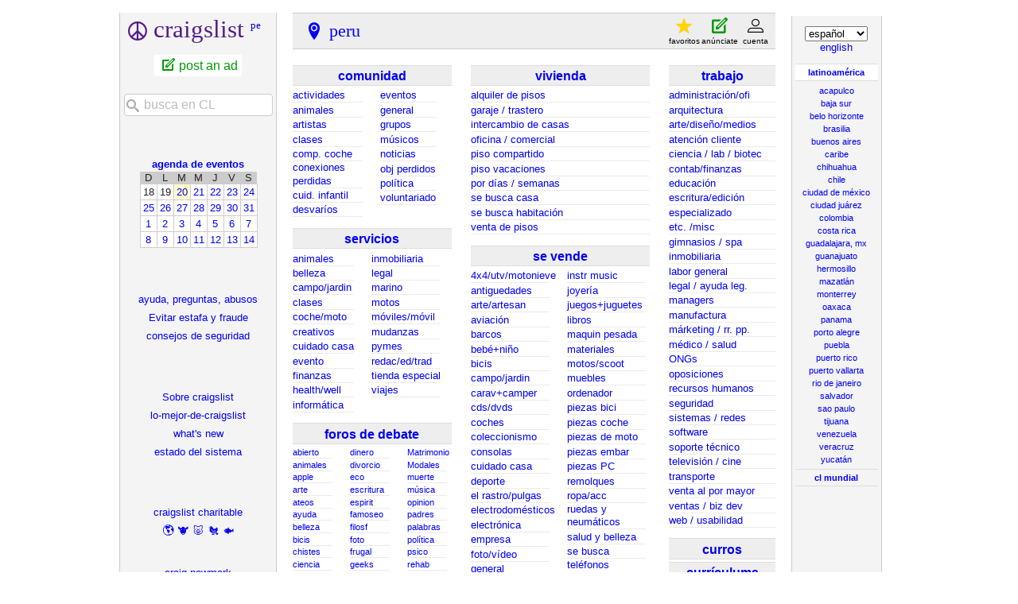

--- FILE ---
content_type: text/html; charset=UTF-8
request_url: https://lima.craigslist.org/?lang=es&cc=es
body_size: 9540
content:
<!DOCTYPE html>
<html>
<head>
    
	<meta charset="UTF-8">
	<meta http-equiv="X-UA-Compatible" content="IE=Edge">
	<meta name="viewport" content="width=device-width,initial-scale=1">
	<meta property="og:site_name" content="craigslist">
	<meta name="twitter:card" content="preview">
	<meta property="og:title" content="craigslist: peru trabajos, apartamentos, ventas, servicios, comunidad y eventos">
	<meta name="description" content="craigslist ofrece anuncios clasificados y foros locales para empleos, viviendas, ventas, servicios, comunidad local y eventos">
	<meta property="og:description" content="craigslist ofrece anuncios clasificados y foros locales para empleos, viviendas, ventas, servicios, comunidad local y eventos">
	<meta property="og:url" content="https://lima.craigslist.org">
	<meta name="geo.position" content="-12.103800;-77.058098">
	<meta name="ICBM" content="-12.103800, -77.058098">
	<title>craigslist: peru trabajos, apartamentos, ventas, servicios, comunidad y eventos</title>
	<link rel="canonical" href="https://lima.craigslist.org">
	<script type="application/ld+json" id="" >
    {"potentialAction":{"@type":"SearchAction","target":"https://lima.craigslist.org/search/sss?query={search_term_string}","query-input":"required name=search_term_string"},"url":"https://lima.craigslist.org?lang=es&cc=es","name":"peru Craigslist","@type":"WebSite","@context":"https://schema.org/"}
</script>



    <meta name="google-site-verification" content="Ie0Do80edB2EurJYj-bxqMdX7zkMjx_FnjtQp_XMFio">
    <meta name="msvalidate.01" content="3402AB8563AB1E080501C21306FE7811" />

    <link rel="icon" href="/favicon.ico" id="favicon" />




    <style>
        body {
            font-family: sans-serif;
        }

        #no-js {
            position: fixed;
            z-index: 100000;
            top: 0;
            bottom: 0;
            left: 0;
            right: 0;
            overflow:auto;
            margin: 0;
            background: transparent;
        }

        #no-js h1 {
            margin: 0;
            padding: .5em;
            color: #00E;
            background-color: #cccccc;
        }

        #no-js  p {
            margin: 1em;
        }

        .no-js header,
        .no-js form,
        .no-js .tsb,
        .unsupported-browser header,
        .unsupported-browser form,
        .unsupported-browser .tsb {
            display: none;
        }

        #curtain {
            display: none;
            position: fixed;
            z-index: 9000;
            top: 0;
            bottom: 0;
            left: 0;
            right: 0;
            margin: 0;
            padding: 0;
            border: 0;
            background: transparent;
        }

        .show-curtain #curtain {
            display: block;
        }

        #curtain .cover,
        #curtain .content {
            position: absolute;
            display: block;
            top: 0;
            bottom: 0;
            left: 0;
            right: 0;
            margin: 0;
            padding: 0;
            border: 0;
        }

        #curtain .cover {
            z-index: 1;
            background-color: white;
        }

        .show-curtain #curtain .cover {
            opacity: 0.7;
        }

        .show-curtain.clear #curtain .cover {
            opacity: 0;
        }

        .show-curtain.opaque #curtain .cover {
            opacity: 1;
        }

        #curtain .content {
            z-index: 2;
            background: transparent;
            color: #00E;

            display: flex;
            flex-direction: column;
            justify-content: center;
            align-items: center;
        }

        .unrecoverable #curtain .content,
        .unsupported-browser #curtain .content {
            display: block;
            align-items: start;
        }

        #curtain h1 {
            margin: 0;
            padding: .5em;
            background-color: #cccccc;
        }

        #curtain  p {
            margin: 1em;
            color: black;
        }

        .pacify #curtain .icom-:after {
            content: "\eb23";
        }

        #curtain .text {
            display: none;
        }

        .loading #curtain .text.loading,
        .reading #curtain .text.reading,
        .writing #curtain .text.writing,
        .saving #curtain .text.saving,
        .searching #curtain .text.searching,
        .unrecoverable #curtain .text.unrecoverable,
        .message #curtain .text.message {
            display: block;
        }

        .unrecoverable #curtain .text.unrecoverable {
        }

        @keyframes rotate {
            from {
                transform: rotate(0deg);
            }
            to {
                transform: rotate(359deg);
            }
        }

        .pacify #curtain .icom- {
            font-size: 3em;
            animation: rotate 2s infinite linear;
        }
    </style>


    
     
     <script src="https://www.craigslist.org/static/www/d58afecda5261cb9fcb91b2d144412254d004485.js" crossorigin="anonymous"></script>
     <script>
         window.cl.init(
             'https://www.craigslist.org/static/www/',
             '',
             'www',
             'homePage',
             {
'defaultLocale': "es_MX",
'location': 0
},
             0
         );
     </script>
     

    <script>
        window.cl.specialCurtainMessages = {
            unsupportedBrowser: [
                "Al parecer, al navegador que estás utilizando le faltan funciones básicas.",
                "Accede a craigslist desde un navegador moderno."
            ],
            unrecoverableError: [
                "There was an error loading the page."
            ]
        };
    </script>
</head>

<body  class="no-js show-curtain opaque homepage es"  >

    
    <iframe id="cl-local-storage" src="https://www.craigslist.org/static/www/localStorage-092e9f9e2f09450529e744902aa7cdb3a5cc868d.html" style="display:none;"></iframe>
    

      <div class="feedback" style="z-index: 6" id="feedback" data-rules="[{&quot;r&quot;:1,&quot;eq&quot;:{&quot;resourceSetName&quot;:&quot;account&quot;},&quot;bools&quot;:[&quot;loggedIn&quot;,&quot;bootCookies.cl_b&quot;,&quot;pageVars.paidType.B&quot;],&quot;feedbackType&quot;:&quot;bbb-account-feedback&quot;},{&quot;bools&quot;:[&quot;loggedIn&quot;,&quot;bootCookies.cl_b&quot;,&quot;pageVars.paidType.G&quot;],&quot;feedbackType&quot;:&quot;ggg-account-feedback&quot;,&quot;r&quot;:1,&quot;eq&quot;:{&quot;resourceSetName&quot;:&quot;account&quot;}},{&quot;eq&quot;:{&quot;resourceSetName&quot;:&quot;account&quot;},&quot;r&quot;:1,&quot;feedbackType&quot;:&quot;hhh-account-feedback&quot;,&quot;bools&quot;:[&quot;loggedIn&quot;,&quot;bootCookies.cl_b&quot;,&quot;pageVars.paidType.H&quot;]},{&quot;r&quot;:1,&quot;eq&quot;:{&quot;resourceSetName&quot;:&quot;account&quot;},&quot;bools&quot;:[&quot;loggedIn&quot;,&quot;bootCookies.cl_b&quot;,&quot;pageVars.paidType.J&quot;],&quot;feedbackType&quot;:&quot;jjj-account-feedback&quot;},{&quot;feedbackType&quot;:&quot;sss-account-feedback&quot;,&quot;bools&quot;:[&quot;loggedIn&quot;,&quot;bootCookies.cl_b&quot;,&quot;pageVars.paidType.S&quot;],&quot;eq&quot;:{&quot;resourceSetName&quot;:&quot;account&quot;},&quot;r&quot;:1},{&quot;eq&quot;:{&quot;resourceSetName&quot;:&quot;account&quot;},&quot;r&quot;:1,&quot;bools&quot;:[&quot;loggedIn&quot;,&quot;bootCookies.cl_b&quot;,&quot;pageVars.freeOnly&quot;],&quot;feedbackType&quot;:&quot;free-account-feedback&quot;},{&quot;feedbackType&quot;:&quot;posting-stage-copyfromanother-feedback&quot;,&quot;bools&quot;:[&quot;loggedIn&quot;,&quot;bootCookies.cl_b&quot;],&quot;eq&quot;:{&quot;resourceSetName&quot;:&quot;postingProcess&quot;,&quot;pageVars.stage&quot;:&quot;copyfromanother&quot;},&quot;r&quot;:1},{&quot;r&quot;:1,&quot;eq&quot;:{&quot;resourceSetName&quot;:&quot;postingProcess&quot;,&quot;pageVars.stage&quot;:&quot;subarea&quot;},&quot;feedbackType&quot;:&quot;posting-stage-subarea-feedback&quot;,&quot;bools&quot;:[&quot;loggedIn&quot;,&quot;bootCookies.cl_b&quot;]},{&quot;r&quot;:1,&quot;eq&quot;:{&quot;pageVars.stage&quot;:&quot;hood&quot;,&quot;resourceSetName&quot;:&quot;postingProcess&quot;},&quot;feedbackType&quot;:&quot;posting-stage-hood-feedback&quot;,&quot;bools&quot;:[&quot;loggedIn&quot;,&quot;bootCookies.cl_b&quot;]},{&quot;feedbackType&quot;:&quot;posting-stage-type-feedback&quot;,&quot;bools&quot;:[&quot;loggedIn&quot;,&quot;bootCookies.cl_b&quot;],&quot;eq&quot;:{&quot;pageVars.stage&quot;:&quot;type&quot;,&quot;resourceSetName&quot;:&quot;postingProcess&quot;},&quot;r&quot;:1},{&quot;r&quot;:1,&quot;eq&quot;:{&quot;resourceSetName&quot;:&quot;postingProcess&quot;,&quot;pageVars.stage&quot;:&quot;cat&quot;},&quot;bools&quot;:[&quot;loggedIn&quot;,&quot;bootCookies.cl_b&quot;],&quot;feedbackType&quot;:&quot;posting-stage-cat-feedback&quot;},{&quot;eq&quot;:{&quot;resourceSetName&quot;:&quot;postingProcess&quot;,&quot;pageVars.stage&quot;:&quot;edit&quot;},&quot;r&quot;:1,&quot;feedbackType&quot;:&quot;posting-stage-edit-feedback&quot;,&quot;bools&quot;:[&quot;loggedIn&quot;,&quot;bootCookies.cl_b&quot;]},{&quot;bools&quot;:[&quot;loggedIn&quot;,&quot;bootCookies.cl_b&quot;],&quot;feedbackType&quot;:&quot;posting-stage-geoverify-feedback&quot;,&quot;r&quot;:1,&quot;eq&quot;:{&quot;resourceSetName&quot;:&quot;postingProcess&quot;,&quot;pageVars.stage&quot;:&quot;geoverify&quot;}},{&quot;eq&quot;:{&quot;pageVars.stage&quot;:&quot;editimage&quot;,&quot;resourceSetName&quot;:&quot;postingProcess&quot;},&quot;r&quot;:1,&quot;feedbackType&quot;:&quot;posting-stage-editimage-feedback&quot;,&quot;bools&quot;:[&quot;loggedIn&quot;,&quot;bootCookies.cl_b&quot;]},{&quot;eq&quot;:{&quot;resourceSetName&quot;:&quot;postingProcess&quot;,&quot;pageVars.stage&quot;:&quot;preview&quot;},&quot;r&quot;:1,&quot;feedbackType&quot;:&quot;posting-stage-preview-feedback&quot;,&quot;bools&quot;:[&quot;loggedIn&quot;,&quot;bootCookies.cl_b&quot;]},{&quot;eq&quot;:{&quot;pageVars.stage&quot;:&quot;finalize&quot;,&quot;resourceSetName&quot;:&quot;postingProcess&quot;},&quot;r&quot;:1,&quot;feedbackType&quot;:&quot;posting-stage-finalize-feedback&quot;,&quot;bools&quot;:[&quot;loggedIn&quot;,&quot;bootCookies.cl_b&quot;]},{&quot;r&quot;:1,&quot;eq&quot;:{&quot;pageVars.areaName&quot;:&quot;hawaii&quot;,&quot;resourceSetName&quot;:&quot;search&quot;},&quot;bools&quot;:[&quot;bootCookies.cl_b&quot;],&quot;feedbackType&quot;:&quot;search-feedback-hi&quot;},{&quot;bools&quot;:[&quot;loggedIn&quot;,&quot;bootCookies.cl_b&quot;],&quot;feedbackType&quot;:&quot;search-feedback&quot;,&quot;r&quot;:0.1,&quot;eq&quot;:{&quot;resourceSetName&quot;:&quot;search&quot;}}]"></div>


<section class="page-container flexed-footer">
    <div class="homepage-content">
        <div class="bglogo"></div>
        <header class="global-header wide">
   <a class="header-logo" name="logoLink" href="https://www.craigslist.org/about/sites?lang=es&amp;cc=es">CL</a>

    <nav class="breadcrumbs-container">
<ul class="breadcrumbs">
        <li class="crumb area">
            <p>
                    <a href="/">peru</a>

            </p>
        </li>




</ul>
    </nav>

<div class="userlinks">
    <ul class="user-actions">
        <li class="user post">
            <a href="https://post.craigslist.org/c/lim?lang=es&amp;cc=es">anúnciate</a>
        </li>
        <li class="user account">
            <a href="https://accounts.craigslist.org/login/home?lang=es&amp;cc=es">cuenta</a>
        </li>
    </ul>
    <ul class="user-favs-discards">
        <li class="user">
            <div class="favorites">
                <a href="#" class="favlink"><span class="icon icon-star fav" aria-hidden="true"></span><span class="fav-number"></span><span class="fav-label"> Favoritos</span></a>
            </div>
        </li>
        <li class="user discards">
            <div class="to-banish-page">
                <a href="#" class="to-banish-page-link">
                    <span class="icon icon-trash red" aria-hidden="true"></span>
                    <span class="banished_count"></span>
                    <span class="discards-label"> oculto</span>
                </a>
            </div>
        </li>
    </ul>
</div>

</header>
<header class="global-header narrow">
   <a class="header-logo" href="https://www.craigslist.org/about/sites?lang=es&amp;cc=es">CL</a>
    <nav class="breadcrumbs-container">

    <div class="breadcrumbs">

peru
    </div>


    </nav>
    <span class="linklike show-wide-header">...</span>
</header>

        <nav id="topban" class="regular">
            <div class="action-icons" id="actionIconsGoHere" >
                
                <div class="action-links-static" >
                    <a id="post" href="https://post.craigslist.org/c/lim?lang=es&amp;cc=es">
                        nueva publi
                    </a>
                    <a href="https://accounts.craigslist.org/login/home?lang=es&amp;cc=es">
                        mi cuenta
                    </a>
                </div>
            </div>
            <div class="regular-area no-subareas">
                <h2 class="area">peru</h2>
                
            </div>
        </nav>
       <div id="leftbar" class="leftbar">
            <h1 id="logo">
    <span>craigslist</span>
        <sup><a href="//geo.craigslist.org/iso/pe?lang=es&amp;cc=es">pe</a></sup>
</h1>

<ul id="postlks">
    <li><a id="post" href="https://post.craigslist.org/c/lim?lang=es&amp;cc=es">post an ad</a></li>
</ul>

<div id="searchDropdownGoesHere"></div>

<div>
    <h4 id="calban"><a href="/search/eee?lang=es&amp;cc=es">agenda de eventos</a></h4>
    <table class="cal">
    <tr class="days">
            <th>D</th>
            <th>L</th>
            <th>M</th>
            <th>M</th>
            <th>J</th>
            <th>V</th>
            <th>S</th>
    </tr>
        <tr>
                <td class="">18</td>
                <td class="">19</td>
                <td class="today "><a href="https://lima.craigslist.org/search/eee?lang=es&amp;cc=es&amp;sale_date=2026-01-20">20</a></td>
                <td class=""><a href="https://lima.craigslist.org/search/eee?lang=es&amp;cc=es&amp;sale_date=2026-01-21">21</a></td>
                <td class=""><a href="https://lima.craigslist.org/search/eee?lang=es&amp;cc=es&amp;sale_date=2026-01-22">22</a></td>
                <td class=""><a href="https://lima.craigslist.org/search/eee?lang=es&amp;cc=es&amp;sale_date=2026-01-23">23</a></td>
                <td class=""><a href="https://lima.craigslist.org/search/eee?lang=es&amp;cc=es&amp;sale_date=2026-01-24">24</a></td>
        </tr>
        <tr>
                <td class=""><a href="https://lima.craigslist.org/search/eee?lang=es&amp;cc=es&amp;sale_date=2026-01-25">25</a></td>
                <td class=""><a href="https://lima.craigslist.org/search/eee?lang=es&amp;cc=es&amp;sale_date=2026-01-26">26</a></td>
                <td class=""><a href="https://lima.craigslist.org/search/eee?lang=es&amp;cc=es&amp;sale_date=2026-01-27">27</a></td>
                <td class=""><a href="https://lima.craigslist.org/search/eee?lang=es&amp;cc=es&amp;sale_date=2026-01-28">28</a></td>
                <td class=""><a href="https://lima.craigslist.org/search/eee?lang=es&amp;cc=es&amp;sale_date=2026-01-29">29</a></td>
                <td class=""><a href="https://lima.craigslist.org/search/eee?lang=es&amp;cc=es&amp;sale_date=2026-01-30">30</a></td>
                <td class=""><a href="https://lima.craigslist.org/search/eee?lang=es&amp;cc=es&amp;sale_date=2026-01-31">31</a></td>
        </tr>
        <tr>
                <td class=""><a href="https://lima.craigslist.org/search/eee?lang=es&amp;cc=es&amp;sale_date=2026-02-01">1</a></td>
                <td class=""><a href="https://lima.craigslist.org/search/eee?lang=es&amp;cc=es&amp;sale_date=2026-02-02">2</a></td>
                <td class=""><a href="https://lima.craigslist.org/search/eee?lang=es&amp;cc=es&amp;sale_date=2026-02-03">3</a></td>
                <td class=""><a href="https://lima.craigslist.org/search/eee?lang=es&amp;cc=es&amp;sale_date=2026-02-04">4</a></td>
                <td class=""><a href="https://lima.craigslist.org/search/eee?lang=es&amp;cc=es&amp;sale_date=2026-02-05">5</a></td>
                <td class=""><a href="https://lima.craigslist.org/search/eee?lang=es&amp;cc=es&amp;sale_date=2026-02-06">6</a></td>
                <td class=""><a href="https://lima.craigslist.org/search/eee?lang=es&amp;cc=es&amp;sale_date=2026-02-07">7</a></td>
        </tr>
        <tr>
                <td class=""><a href="https://lima.craigslist.org/search/eee?lang=es&amp;cc=es&amp;sale_date=2026-02-08">8</a></td>
                <td class=""><a href="https://lima.craigslist.org/search/eee?lang=es&amp;cc=es&amp;sale_date=2026-02-09">9</a></td>
                <td class=""><a href="https://lima.craigslist.org/search/eee?lang=es&amp;cc=es&amp;sale_date=2026-02-10">10</a></td>
                <td class=""><a href="https://lima.craigslist.org/search/eee?lang=es&amp;cc=es&amp;sale_date=2026-02-11">11</a></td>
                <td class=""><a href="https://lima.craigslist.org/search/eee?lang=es&amp;cc=es&amp;sale_date=2026-02-12">12</a></td>
                <td class=""><a href="https://lima.craigslist.org/search/eee?lang=es&amp;cc=es&amp;sale_date=2026-02-13">13</a></td>
                <td class=""><a href="https://lima.craigslist.org/search/eee?lang=es&amp;cc=es&amp;sale_date=2026-02-14">14</a></td>
        </tr>
</table>

</div>

<ul class="leftlinks" id="user_resources">
    
    
    <li><a href="https://www.craigslist.org/about/help/?lang=es&amp;cc=es">ayuda, preguntas, abusos</a></li>
    <li><a href="https://www.craigslist.org/about/help/safety/scams?lang=es&amp;cc=es">Evitar estafa y fraude</a></li>
    <li><a href="https://www.craigslist.org/about/help/safety?lang=es&amp;cc=es">consejos de seguridad</a></li>
</ul>

<ul class="leftlinks" id="about_craigslist">
    <li><a href="https://www.craigslist.org/about/?lang=es&amp;cc=es">Sobre craigslist</a></li>
    <li><a href="https://www.craigslist.org/about/best/all/?lang=es&amp;cc=es">lo-mejor-de-craigslist</a></li>
    <li><a href="https://www.craigslist.org/about/whats-new?lang=es&amp;cc=es">what's new</a></li>
    <li><a href="https://www.craigslist.org/about/help/system-status?lang=es&amp;cc=es">estado del sistema</a></li>
</ul>


<ul class="leftlinks" id="about_craigslist">
    <li><a href="https://www.craigslistfund.org/">craigslist charitable</a></li>
     <li class="emoji"><a href="https://www.craigslistfund.org/"><span>🌎</span><span>🐮</span><span>🐷</span><span>🐔</span><span>🐟</span></a></li>
    <li><a href="https://craignewmarkphilanthropies.org/">craig newmark<br>philanthropies</a></li>
</ul>


        </div>
        <div id="center">
            <div id="searchDropdownGoesHereMobile"></div>
            <div class="community">
                
        <div id="ccc" class="col">
        <h3 class="ban"><a href="/search/ccc?lang=es&amp;cc=es" class="ccc" data-alltitle="La comunidad" data-cat="ccc"><span class="txt">comunidad<sup class="c"></sup></span></a></h3>
        <div class="cats">
        <ul id="ccc0" class="left">
<li><a href="/search/act?lang=es&amp;cc=es" class="act" data-cat="act"><span class="txt">actividades<sup class="c"></sup></span></a></li>
<li><a href="/search/pet?lang=es&amp;cc=es" class="pet" data-cat="pet"><span class="txt">animales<sup class="c"></sup></span></a></li>
<li><a href="/search/ats?lang=es&amp;cc=es" class="ats" data-cat="ats"><span class="txt">artistas<sup class="c"></sup></span></a></li>
<li><a href="/search/cls?lang=es&amp;cc=es" class="cls" data-cat="cls"><span class="txt">clases<sup class="c"></sup></span></a></li>
<li><a href="/search/rid?lang=es&amp;cc=es" class="rid" data-cat="rid"><span class="txt">comp. coche<sup class="c"></sup></span></a></li>
<li><a href="/search/mis?lang=es&amp;cc=es" class="mis" data-cat="mis"><span class="txt">conexiones perdidas<sup class="c"></sup></span></a></li>
<li><a href="/search/kid?lang=es&amp;cc=es" class="kid" data-cat="kid"><span class="txt">cuid. infantil<sup class="c"></sup></span></a></li>
<li><a href="/search/rnr?lang=es&amp;cc=es" class="rnr" data-cat="rnr"><span class="txt">desvaríos<sup class="c"></sup></span></a></li>
</ul>
<ul id="ccc1" class="mc">
<li><a href="/search/eve?lang=es&amp;cc=es" class="eve" data-cat="eve"><span class="txt">eventos<sup class="c"></sup></span></a></li>
<li><a href="/search/com?lang=es&amp;cc=es" class="com" data-cat="com"><span class="txt">general<sup class="c"></sup></span></a></li>
<li><a href="/search/grp?lang=es&amp;cc=es" class="grp" data-cat="grp"><span class="txt">grupos<sup class="c"></sup></span></a></li>
<li><a href="/search/muc?lang=es&amp;cc=es" class="muc" data-cat="muc"><span class="txt">músicos<sup class="c"></sup></span></a></li>
<li><a href="/search/vnn?lang=es&amp;cc=es" class="vnn" data-cat="vnn"><span class="txt">noticias<sup class="c"></sup></span></a></li>
<li><a href="/search/laf?lang=es&amp;cc=es" class="laf" data-cat="laf"><span class="txt">obj perdidos<sup class="c"></sup></span></a></li>
<li><a href="/search/pol?lang=es&amp;cc=es" class="pol" data-cat="pol"><span class="txt">política<sup class="c"></sup></span></a></li>
<li><a href="/search/vol?lang=es&amp;cc=es" class="vol" data-cat="vol"><span class="txt">voluntariado<sup class="c"></sup></span></a></li>
</ul>
</div>
</div>

                
        <div id="bbb" class="col">
        <h3 class="ban"><a href="/search/bbb?lang=es&amp;cc=es" class="bbb" data-alltitle="servicios" data-cat="bbb"><span class="txt">servicios<sup class="c"></sup></span></a></h3>
        <div class="cats">
        <ul id="bbb0" class="left">
<li><a href="/search/pas?lang=es&amp;cc=es" class="pas" data-cat="pas"><span class="txt">animales<sup class="c"></sup></span></a></li>
<li><a href="/search/bts?lang=es&amp;cc=es" class="bts" data-cat="bts"><span class="txt">belleza<sup class="c"></sup></span></a></li>
<li><a href="/search/fgs?lang=es&amp;cc=es" class="fgs" data-cat="fgs"><span class="txt">campo/jardin<sup class="c"></sup></span></a></li>
<li><a href="/search/lss?lang=es&amp;cc=es" class="lss" data-cat="lss"><span class="txt">clases<sup class="c"></sup></span></a></li>
<li><a href="/search/aos?lang=es&amp;cc=es" class="aos" data-cat="aos"><span class="txt">coche/moto<sup class="c"></sup></span></a></li>
<li><a href="/search/crs?lang=es&amp;cc=es" class="crs" data-cat="crs"><span class="txt">creativos<sup class="c"></sup></span></a></li>
<li><a href="/search/hss?lang=es&amp;cc=es" class="hss" data-cat="hss"><span class="txt">cuidado casa<sup class="c"></sup></span></a></li>
<li><a href="/search/evs?lang=es&amp;cc=es" class="evs" data-cat="evs"><span class="txt">evento<sup class="c"></sup></span></a></li>
<li><a href="/search/fns?lang=es&amp;cc=es" class="fns" data-cat="fns"><span class="txt">finanzas<sup class="c"></sup></span></a></li>
<li><a href="/search/hws?lang=es&amp;cc=es" class="hws" data-cat="hws"><span class="txt">health/well<sup class="c"></sup></span></a></li>
<li><a href="/search/cps?lang=es&amp;cc=es" class="cps" data-cat="cps"><span class="txt">informática<sup class="c"></sup></span></a></li>
</ul>
<ul id="bbb1" class="mc">
<li><a href="/search/rts?lang=es&amp;cc=es" class="rts" data-cat="rts"><span class="txt">inmobiliaria<sup class="c"></sup></span></a></li>
<li><a href="/search/lgs?lang=es&amp;cc=es" class="lgs" data-cat="lgs"><span class="txt">legal<sup class="c"></sup></span></a></li>
<li><a href="/search/mas?lang=es&amp;cc=es" class="mas" data-cat="mas"><span class="txt">marino<sup class="c"></sup></span></a></li>
<li><a href="/search/cys?lang=es&amp;cc=es" class="cys" data-cat="cys"><span class="txt">motos<sup class="c"></sup></span></a></li>
<li><a href="/search/cms?lang=es&amp;cc=es" class="cms" data-cat="cms"><span class="txt">móviles/móvil<sup class="c"></sup></span></a></li>
<li><a href="/search/lbs?lang=es&amp;cc=es" class="lbs" data-cat="lbs"><span class="txt">mudanzas<sup class="c"></sup></span></a></li>
<li><a href="/search/biz?lang=es&amp;cc=es" class="biz" data-cat="biz"><span class="txt">pymes<sup class="c"></sup></span></a></li>
<li><a href="/search/wet?lang=es&amp;cc=es" class="wet" data-cat="wet"><span class="txt">redac/ed/trad<sup class="c"></sup></span></a></li>
<li><a href="/search/sks?lang=es&amp;cc=es" class="sks" data-cat="sks"><span class="txt">tienda especial<sup class="c"></sup></span></a></li>
<li><a href="/search/trv?lang=es&amp;cc=es" class="trv" data-cat="trv"><span class="txt">viajes<sup class="c"></sup></span></a></li>
</ul>
</div>
</div>

                
        <div id="forums" class="col">
        <h3 class="ban"><a href="https://forums.craigslist.org/?areaID=159&amp;lang=es&amp;cc=es" class="forums" data-cat="forums"><span class="txt">foros de debate<sup class="c"></sup></span></a></h3>
        <div class="cats">
        <ul id="forums0" class="left">
<li><a href="https://forums.craigslist.org/?areaID=159&amp;forumID=4&amp;lang=es&amp;cc=es"><span class="txt">abierto<sup class="c"></sup></span></a></li>
<li><a href="https://forums.craigslist.org/?areaID=159&amp;forumID=26&amp;lang=es&amp;cc=es"><span class="txt">animales<sup class="c"></sup></span></a></li>
<li><a href="https://forums.craigslist.org/?areaID=159&amp;forumID=3232&amp;lang=es&amp;cc=es"><span class="txt">apple<sup class="c"></sup></span></a></li>
<li><a href="https://forums.craigslist.org/?areaID=159&amp;forumID=49&amp;lang=es&amp;cc=es"><span class="txt">arte<sup class="c"></sup></span></a></li>
<li><a href="https://forums.craigslist.org/?areaID=159&amp;forumID=78&amp;lang=es&amp;cc=es"><span class="txt">ateos<sup class="c"></sup></span></a></li>
<li><a href="https://forums.craigslist.org/?areaID=159&amp;forumID=9&amp;lang=es&amp;cc=es"><span class="txt">ayuda<sup class="c"></sup></span></a></li>
<li><a href="https://forums.craigslist.org/?areaID=159&amp;forumID=88&amp;lang=es&amp;cc=es"><span class="txt">belleza<sup class="c"></sup></span></a></li>
<li><a href="https://forums.craigslist.org/?areaID=159&amp;forumID=95&amp;lang=es&amp;cc=es"><span class="txt">bicis<sup class="c"></sup></span></a></li>
<li><a href="https://forums.craigslist.org/?areaID=159&amp;forumID=1257&amp;lang=es&amp;cc=es"><span class="txt">chistes<sup class="c"></sup></span></a></li>
<li><a href="https://forums.craigslist.org/?areaID=159&amp;forumID=96&amp;lang=es&amp;cc=es"><span class="txt">ciencia<sup class="c"></sup></span></a></li>
<li><a href="https://forums.craigslist.org/?areaID=159&amp;forumID=41&amp;lang=es&amp;cc=es"><span class="txt">cine<sup class="c"></sup></span></a></li>
<li><a href="https://forums.craigslist.org/?areaID=159&amp;forumID=5&amp;lang=es&amp;cc=es"><span class="txt">coches<sup class="c"></sup></span></a></li>
<li><a href="https://forums.craigslist.org/?areaID=159&amp;forumID=22&amp;lang=es&amp;cc=es"><span class="txt">comida<sup class="c"></sup></span></a></li>
<li><a href="https://forums.craigslist.org/?areaID=159&amp;forumID=28&amp;lang=es&amp;cc=es"><span class="txt">consj<sup class="c"></sup></span></a></li>
<li><a href="https://forums.craigslist.org/?areaID=159&amp;forumID=1564&amp;lang=es&amp;cc=es"><span class="txt">cosmos<sup class="c"></sup></span></a></li>
<li><a href="https://forums.craigslist.org/?areaID=159&amp;forumID=32&amp;lang=es&amp;cc=es"><span class="txt">deport<sup class="c"></sup></span></a></li>
<li><a href="https://forums.craigslist.org/?areaID=159&amp;forumID=122&amp;lang=es&amp;cc=es"><span class="txt">dieta<sup class="c"></sup></span></a></li>
</ul>
<ul id="forums1" class="mc">
<li><a href="https://forums.craigslist.org/?areaID=159&amp;forumID=53&amp;lang=es&amp;cc=es"><span class="txt">dinero<sup class="c"></sup></span></a></li>
<li><a href="https://forums.craigslist.org/?areaID=159&amp;forumID=76&amp;lang=es&amp;cc=es"><span class="txt">divorcio<sup class="c"></sup></span></a></li>
<li><a href="https://forums.craigslist.org/?areaID=159&amp;forumID=99&amp;lang=es&amp;cc=es"><span class="txt">eco<sup class="c"></sup></span></a></li>
<li><a href="https://forums.craigslist.org/?areaID=159&amp;forumID=27&amp;lang=es&amp;cc=es"><span class="txt">escritura<sup class="c"></sup></span></a></li>
<li><a href="https://forums.craigslist.org/?areaID=159&amp;forumID=93&amp;lang=es&amp;cc=es"><span class="txt">espirit<sup class="c"></sup></span></a></li>
<li><a href="https://forums.craigslist.org/?areaID=159&amp;forumID=47&amp;lang=es&amp;cc=es"><span class="txt">famoseo<sup class="c"></sup></span></a></li>
<li><a href="https://forums.craigslist.org/?areaID=159&amp;forumID=71&amp;lang=es&amp;cc=es"><span class="txt">filosf<sup class="c"></sup></span></a></li>
<li><a href="https://forums.craigslist.org/?areaID=159&amp;forumID=5500&amp;lang=es&amp;cc=es"><span class="txt">foto<sup class="c"></sup></span></a></li>
<li><a href="https://forums.craigslist.org/?areaID=159&amp;forumID=2007&amp;lang=es&amp;cc=es"><span class="txt">frugal<sup class="c"></sup></span></a></li>
<li><a href="https://forums.craigslist.org/?areaID=159&amp;forumID=34&amp;lang=es&amp;cc=es"><span class="txt">geeks<sup class="c"></sup></span></a></li>
<li><a href="https://forums.craigslist.org/?areaID=159&amp;forumID=575&amp;lang=es&amp;cc=es"><span class="txt">haiku<sup class="c"></sup></span></a></li>
<li><a href="https://forums.craigslist.org/?areaID=159&amp;forumID=81&amp;lang=es&amp;cc=es"><span class="txt">historial<sup class="c"></sup></span></a></li>
<li><a href="https://forums.craigslist.org/?areaID=159&amp;forumID=64&amp;lang=es&amp;cc=es"><span class="txt">hogar<sup class="c"></sup></span></a></li>
<li><a href="https://forums.craigslist.org/?areaID=159&amp;forumID=1040&amp;lang=es&amp;cc=es"><span class="txt">impuest<sup class="c"></sup></span></a></li>
<li><a href="https://forums.craigslist.org/?areaID=159&amp;forumID=54&amp;lang=es&amp;cc=es"><span class="txt">jardí­n<sup class="c"></sup></span></a></li>
<li><a href="https://forums.craigslist.org/?areaID=159&amp;forumID=85&amp;lang=es&amp;cc=es"><span class="txt">juegos<sup class="c"></sup></span></a></li>
<li><a href="https://forums.craigslist.org/?areaID=159&amp;forumID=73&amp;lang=es&amp;cc=es"><span class="txt">legal<sup class="c"></sup></span></a></li>
</ul>
<ul id="forums2" class="mc">
<li><a href="https://forums.craigslist.org/?areaID=159&amp;forumID=1926&amp;lang=es&amp;cc=es"><span class="txt">Matrimonio<sup class="c"></sup></span></a></li>
<li><a href="https://forums.craigslist.org/?areaID=159&amp;forumID=79&amp;lang=es&amp;cc=es"><span class="txt">Modales<sup class="c"></sup></span></a></li>
<li><a href="https://forums.craigslist.org/?areaID=159&amp;forumID=130&amp;lang=es&amp;cc=es"><span class="txt">muerte<sup class="c"></sup></span></a></li>
<li><a href="https://forums.craigslist.org/?areaID=159&amp;forumID=24&amp;lang=es&amp;cc=es"><span class="txt">música<sup class="c"></sup></span></a></li>
<li><a href="https://forums.craigslist.org/?areaID=159&amp;forumID=8&amp;lang=es&amp;cc=es"><span class="txt">opinion<sup class="c"></sup></span></a></li>
<li><a href="https://forums.craigslist.org/?areaID=159&amp;forumID=39&amp;lang=es&amp;cc=es"><span class="txt">padres<sup class="c"></sup></span></a></li>
<li><a href="https://forums.craigslist.org/?areaID=159&amp;forumID=7000&amp;lang=es&amp;cc=es"><span class="txt">palabras<sup class="c"></sup></span></a></li>
<li><a href="https://forums.craigslist.org/?areaID=159&amp;forumID=20&amp;lang=es&amp;cc=es"><span class="txt">política<sup class="c"></sup></span></a></li>
<li><a href="https://forums.craigslist.org/?areaID=159&amp;forumID=29&amp;lang=es&amp;cc=es"><span class="txt">psico<sup class="c"></sup></span></a></li>
<li><a href="https://forums.craigslist.org/?areaID=159&amp;forumID=12&amp;lang=es&amp;cc=es"><span class="txt">rehab<sup class="c"></sup></span></a></li>
<li><a href="https://forums.craigslist.org/?areaID=159&amp;forumID=59&amp;lang=es&amp;cc=es"><span class="txt">religión<sup class="c"></sup></span></a></li>
<li><a href="https://forums.craigslist.org/?areaID=159&amp;forumID=2012&amp;lang=es&amp;cc=es"><span class="txt">súper<sup class="c"></sup></span></a></li>
<li><a href="https://forums.craigslist.org/?areaID=159&amp;forumID=7&amp;lang=es&amp;cc=es"><span class="txt">trabajo<sup class="c"></sup></span></a></li>
<li><a href="https://forums.craigslist.org/?areaID=159&amp;forumID=98&amp;lang=es&amp;cc=es"><span class="txt">TV<sup class="c"></sup></span></a></li>
<li><a href="https://forums.craigslist.org/?areaID=159&amp;forumID=2400&amp;lang=es&amp;cc=es"><span class="txt">veganos<sup class="c"></sup></span></a></li>
<li><a href="https://forums.craigslist.org/?areaID=159&amp;forumID=42&amp;lang=es&amp;cc=es"><span class="txt">viajes<sup class="c"></sup></span></a></li>
<li><a href="https://forums.craigslist.org/?areaID=159&amp;forumID=6&amp;lang=es&amp;cc=es"><span class="txt">vivienda<sup class="c"></sup></span></a></li>
</ul>
</div>
</div>

            </div>
            <div class="housing">
                
        <div id="hhh" class="col">
        <h3 class="ban"><a href="/search/hhh?lang=es&amp;cc=es" class="hhh" data-alltitle="viviendas" data-cat="hhh"><span class="txt">vivienda<sup class="c"></sup></span></a></h3>
        <div class="cats">
        <ul id="hhh0" >
<li><a href="/search/apa?lang=es&amp;cc=es" class="apa" data-cat="apa"><span class="txt">alquiler de pisos<sup class="c"></sup></span></a></li>
<li><a href="/search/prk?lang=es&amp;cc=es" class="prk" data-cat="prk"><span class="txt">garaje / trastero<sup class="c"></sup></span></a></li>
<li><a href="/search/swp?lang=es&amp;cc=es" class="swp" data-cat="swp"><span class="txt">intercambio de casas<sup class="c"></sup></span></a></li>
<li><a href="/search/off?lang=es&amp;cc=es" class="off" data-cat="off"><span class="txt">oficina / comercial<sup class="c"></sup></span></a></li>
<li><a href="/search/roo?lang=es&amp;cc=es" class="roo" data-cat="roo"><span class="txt">piso compartido<sup class="c"></sup></span></a></li>
<li><a href="/search/vac?lang=es&amp;cc=es" class="vac" data-cat="vac"><span class="txt">piso vacaciones<sup class="c"></sup></span></a></li>
<li><a href="/search/sub?lang=es&amp;cc=es" class="sub" data-cat="sub"><span class="txt">por días / semanas<sup class="c"></sup></span></a></li>
<li><a href="/search/hsw?lang=es&amp;cc=es" class="hsw" data-cat="hsw"><span class="txt">se busca casa<sup class="c"></sup></span></a></li>
<li><a href="/search/sha?lang=es&amp;cc=es" class="sha" data-cat="sha"><span class="txt">se busca habitación<sup class="c"></sup></span></a></li>
<li><a href="/search/rea?lang=es&amp;cc=es" class="rea" data-cat="rea"><span class="txt">venta de pisos<sup class="c"></sup></span></a></li>
</ul>
</div>
</div>

                
        <div id="sss" class="col">
        <h3 class="ban"><a href="/search/sss?lang=es&amp;cc=es" class="sss" data-alltitle="Todas ventas" data-cat="sss"><span class="txt">se vende<sup class="c"></sup></span></a></h3>
        <div class="cats">
        <ul id="sss0" class="left">
<li><a href="/search/sna?lang=es&amp;cc=es" class="sna" data-cat="sna"><span class="txt">4x4/utv/motonieve<sup class="c"></sup></span></a></li>
<li><a href="/search/ata?lang=es&amp;cc=es" class="ata" data-cat="ata"><span class="txt">antiguedades<sup class="c"></sup></span></a></li>
<li><a href="/search/ara?lang=es&amp;cc=es" class="ara" data-cat="ara"><span class="txt">arte/artesan<sup class="c"></sup></span></a></li>
<li><a href="/search/ava?lang=es&amp;cc=es" class="ava" data-cat="ava"><span class="txt">aviación<sup class="c"></sup></span></a></li>
<li><a href="/search/boo?lang=es&amp;cc=es" class="boo" data-cat="boo"><span class="txt">barcos<sup class="c"></sup></span></a></li>
<li><a href="/search/baa?lang=es&amp;cc=es" class="baa" data-cat="baa"><span class="txt">bebé+niño<sup class="c"></sup></span></a></li>
<li><a href="/search/bia?lang=es&amp;cc=es" class="bia" data-cat="bia"><span class="txt">bicis<sup class="c"></sup></span></a></li>
<li><a href="/search/gra?lang=es&amp;cc=es" class="gra" data-cat="gra"><span class="txt">campo/jardin<sup class="c"></sup></span></a></li>
<li><a href="/search/rva?lang=es&amp;cc=es" class="rva" data-cat="rva"><span class="txt">carav+camper<sup class="c"></sup></span></a></li>
<li><a href="/search/ema?lang=es&amp;cc=es" class="ema" data-cat="ema"><span class="txt">cds/dvds<sup class="c"></sup></span></a></li>
<li><a href="/search/cta?lang=es&amp;cc=es" class="cta" data-cat="cta"><span class="txt">coches<sup class="c"></sup></span></a></li>
<li><a href="/search/cba?lang=es&amp;cc=es" class="cba" data-cat="cba"><span class="txt">coleccionismo<sup class="c"></sup></span></a></li>
<li><a href="/search/vga?lang=es&amp;cc=es" class="vga" data-cat="vga"><span class="txt">consolas<sup class="c"></sup></span></a></li>
<li><a href="/search/hsa?lang=es&amp;cc=es" class="hsa" data-cat="hsa"><span class="txt">cuidado casa<sup class="c"></sup></span></a></li>
<li><a href="/search/sga?lang=es&amp;cc=es" class="sga" data-cat="sga"><span class="txt">deporte<sup class="c"></sup></span></a></li>
<li><a href="/search/gms?lang=es&amp;cc=es" class="gms" data-cat="gms"><span class="txt">el rastro/pulgas<sup class="c"></sup></span></a></li>
<li><a href="/search/ppa?lang=es&amp;cc=es" class="ppa" data-cat="ppa"><span class="txt">electrodomésticos<sup class="c"></sup></span></a></li>
<li><a href="/search/ela?lang=es&amp;cc=es" class="ela" data-cat="ela"><span class="txt">electrónica<sup class="c"></sup></span></a></li>
<li><a href="/search/bfa?lang=es&amp;cc=es" class="bfa" data-cat="bfa"><span class="txt">empresa<sup class="c"></sup></span></a></li>
<li><a href="/search/pha?lang=es&amp;cc=es" class="pha" data-cat="pha"><span class="txt">foto/vídeo<sup class="c"></sup></span></a></li>
<li><a href="/search/foa?lang=es&amp;cc=es" class="foa" data-cat="foa"><span class="txt">general<sup class="c"></sup></span></a></li>
<li><a href="/search/zip?lang=es&amp;cc=es" class="zip" data-cat="zip"><span class="txt">gratis<sup class="c"></sup></span></a></li>
<li><a href="/search/tla?lang=es&amp;cc=es" class="tla" data-cat="tla"><span class="txt">herramientas<sup class="c"></sup></span></a></li>
</ul>
<ul id="sss1" class="mc">
<li><a href="/search/msa?lang=es&amp;cc=es" class="msa" data-cat="msa"><span class="txt">instr music<sup class="c"></sup></span></a></li>
<li><a href="/search/jwa?lang=es&amp;cc=es" class="jwa" data-cat="jwa"><span class="txt">joyería<sup class="c"></sup></span></a></li>
<li><a href="/search/taa?lang=es&amp;cc=es" class="taa" data-cat="taa"><span class="txt">juegos+juguetes<sup class="c"></sup></span></a></li>
<li><a href="/search/bka?lang=es&amp;cc=es" class="bka" data-cat="bka"><span class="txt">libros<sup class="c"></sup></span></a></li>
<li><a href="/search/hva?lang=es&amp;cc=es" class="hva" data-cat="hva"><span class="txt">maquin pesada<sup class="c"></sup></span></a></li>
<li><a href="/search/maa?lang=es&amp;cc=es" class="maa" data-cat="maa"><span class="txt">materiales<sup class="c"></sup></span></a></li>
<li><a href="/search/mca?lang=es&amp;cc=es" class="mca" data-cat="mca"><span class="txt">motos/scoot<sup class="c"></sup></span></a></li>
<li><a href="/search/fua?lang=es&amp;cc=es" class="fua" data-cat="fua"><span class="txt">muebles<sup class="c"></sup></span></a></li>
<li><a href="/search/sya?lang=es&amp;cc=es" class="sya" data-cat="sya"><span class="txt">ordenador<sup class="c"></sup></span></a></li>
<li><a href="/search/bip?lang=es&amp;cc=es" class="bip" data-cat="bip"><span class="txt">piezas bici<sup class="c"></sup></span></a></li>
<li><a href="/search/pta?lang=es&amp;cc=es" class="pta" data-cat="pta"><span class="txt">piezas coche<sup class="c"></sup></span></a></li>
<li><a href="/search/mpa?lang=es&amp;cc=es" class="mpa" data-cat="mpa"><span class="txt">piezas de moto<sup class="c"></sup></span></a></li>
<li><a href="/search/bpa?lang=es&amp;cc=es" class="bpa" data-cat="bpa"><span class="txt">piezas embar<sup class="c"></sup></span></a></li>
<li><a href="/search/syp?lang=es&amp;cc=es" class="syp" data-cat="syp"><span class="txt">piezas PC<sup class="c"></sup></span></a></li>
<li><a href="/search/tra?lang=es&amp;cc=es" class="tra" data-cat="tra"><span class="txt">remolques<sup class="c"></sup></span></a></li>
<li><a href="/search/cla?lang=es&amp;cc=es" class="cla" data-cat="cla"><span class="txt">ropa/acc<sup class="c"></sup></span></a></li>
<li><a href="/search/wta?lang=es&amp;cc=es" class="wta" data-cat="wta"><span class="txt">ruedas y neumáticos<sup class="c"></sup></span></a></li>
<li><a href="/search/haa?lang=es&amp;cc=es" class="haa" data-cat="haa"><span class="txt">salud y belleza<sup class="c"></sup></span></a></li>
<li><a href="/search/waa?lang=es&amp;cc=es" class="waa" data-cat="waa"><span class="txt">se busca<sup class="c"></sup></span></a></li>
<li><a href="/search/moa?lang=es&amp;cc=es" class="moa" data-cat="moa"><span class="txt">teléfonos móviles<sup class="c"></sup></span></a></li>
<li><a href="/search/tia?lang=es&amp;cc=es" class="tia" data-cat="tia"><span class="txt">tickets<sup class="c"></sup></span></a></li>
<li><a href="/search/bar?lang=es&amp;cc=es" class="bar" data-cat="bar"><span class="txt">trueque<sup class="c"></sup></span></a></li>
</ul>
</div>
</div>

            </div>
            <div class="jobs">
                
        <div id="jjj" class="col">
        <h3 class="ban"><a href="/search/jjj?lang=es&amp;cc=es" class="jjj" data-alltitle="trabajos" data-cat="jjj"><span class="txt">trabajo<sup class="c"></sup></span></a></h3>
        <div class="cats">
        <ul id="jjj0" >
<li><a href="/search/ofc?lang=es&amp;cc=es" class="ofc" data-cat="ofc"><span class="txt">administración/ofi<sup class="c"></sup></span></a></li>
<li><a href="/search/egr?lang=es&amp;cc=es" class="egr" data-cat="egr"><span class="txt">arquitectura<sup class="c"></sup></span></a></li>
<li><a href="/search/med?lang=es&amp;cc=es" class="med" data-cat="med"><span class="txt">arte/diseño/medios<sup class="c"></sup></span></a></li>
<li><a href="/search/csr?lang=es&amp;cc=es" class="csr" data-cat="csr"><span class="txt">atención cliente<sup class="c"></sup></span></a></li>
<li><a href="/search/sci?lang=es&amp;cc=es" class="sci" data-cat="sci"><span class="txt">ciencia / lab / biotec<sup class="c"></sup></span></a></li>
<li><a href="/search/acc?lang=es&amp;cc=es" class="acc" data-cat="acc"><span class="txt">contab/finanzas<sup class="c"></sup></span></a></li>
<li><a href="/search/edu?lang=es&amp;cc=es" class="edu" data-cat="edu"><span class="txt">educación<sup class="c"></sup></span></a></li>
<li><a href="/search/wri?lang=es&amp;cc=es" class="wri" data-cat="wri"><span class="txt">escritura/edición<sup class="c"></sup></span></a></li>
<li><a href="/search/trd?lang=es&amp;cc=es" class="trd" data-cat="trd"><span class="txt">especializado<sup class="c"></sup></span></a></li>
<li><a href="/search/etc?lang=es&amp;cc=es" class="etc" data-cat="etc"><span class="txt">etc. /misc<sup class="c"></sup></span></a></li>
<li><a href="/search/spa?lang=es&amp;cc=es" class="spa" data-cat="spa"><span class="txt">gimnasios / spa<sup class="c"></sup></span></a></li>
<li><a href="/search/rej?lang=es&amp;cc=es" class="rej" data-cat="rej"><span class="txt">inmobiliaria<sup class="c"></sup></span></a></li>
<li><a href="/search/lab?lang=es&amp;cc=es" class="lab" data-cat="lab"><span class="txt">labor general<sup class="c"></sup></span></a></li>
<li><a href="/search/lgl?lang=es&amp;cc=es" class="lgl" data-cat="lgl"><span class="txt">legal / ayuda leg.<sup class="c"></sup></span></a></li>
<li><a href="/search/bus?lang=es&amp;cc=es" class="bus" data-cat="bus"><span class="txt">managers<sup class="c"></sup></span></a></li>
<li><a href="/search/mnu?lang=es&amp;cc=es" class="mnu" data-cat="mnu"><span class="txt">manufactura<sup class="c"></sup></span></a></li>
<li><a href="/search/mar?lang=es&amp;cc=es" class="mar" data-cat="mar"><span class="txt">márketing / rr. pp.<sup class="c"></sup></span></a></li>
<li><a href="/search/hea?lang=es&amp;cc=es" class="hea" data-cat="hea"><span class="txt">médico / salud<sup class="c"></sup></span></a></li>
<li><a href="/search/npo?lang=es&amp;cc=es" class="npo" data-cat="npo"><span class="txt">ONGs<sup class="c"></sup></span></a></li>
<li><a href="/search/gov?lang=es&amp;cc=es" class="gov" data-cat="gov"><span class="txt">oposiciones<sup class="c"></sup></span></a></li>
<li><a href="/search/hum?lang=es&amp;cc=es" class="hum" data-cat="hum"><span class="txt">recursos humanos<sup class="c"></sup></span></a></li>
<li><a href="/search/sec?lang=es&amp;cc=es" class="sec" data-cat="sec"><span class="txt">seguridad<sup class="c"></sup></span></a></li>
<li><a href="/search/sad?lang=es&amp;cc=es" class="sad" data-cat="sad"><span class="txt">sistemas / redes<sup class="c"></sup></span></a></li>
<li><a href="/search/sof?lang=es&amp;cc=es" class="sof" data-cat="sof"><span class="txt">software<sup class="c"></sup></span></a></li>
<li><a href="/search/tch?lang=es&amp;cc=es" class="tch" data-cat="tch"><span class="txt">soporte técnico<sup class="c"></sup></span></a></li>
<li><a href="/search/tfr?lang=es&amp;cc=es" class="tfr" data-cat="tfr"><span class="txt">televisión / cine<sup class="c"></sup></span></a></li>
<li><a href="/search/trp?lang=es&amp;cc=es" class="trp" data-cat="trp"><span class="txt">transporte<sup class="c"></sup></span></a></li>
<li><a href="/search/fbh?lang=es&amp;cc=es" class="fbh" data-cat="fbh"><span class="txt">venta al por mayor<sup class="c"></sup></span></a></li>
<li><a href="/search/sls?lang=es&amp;cc=es" class="sls" data-cat="sls"><span class="txt">ventas / biz dev<sup class="c"></sup></span></a></li>
<li><a href="/search/web?lang=es&amp;cc=es" class="web" data-cat="web"><span class="txt">web / usabilidad<sup class="c"></sup></span></a></li>
</ul>
</div>
</div>

                
        <div id="ggg" class="col">
        <h3 class="ban"><a href="/search/ggg?lang=es&amp;cc=es" class="ggg" data-alltitle="trabajo temp" data-cat="ggg"><span class="txt">curros<sup class="c"></sup></span></a></h3>
        <div class="cats">
        </div>
</div>

                
        <div id="rrr" class="col">
        <h3 class="ban"><a href="/search/rrr?lang=es&amp;cc=es" class="rrr" data-alltitle="Todos los CV" data-cat="rrr"><span class="txt">currí­culums<sup class="c"></sup></span></a></h3>
        <div class="cats">
        </div>
</div>

            </div>
        </div>
        <div id="rightbar">
            <div id="langlinks">
    <select name="lang" id="chlang" class="js-only">
        <option value="?lang=da&amp;setlang=1">dansk</option><option value="?lang=de&amp;setlang=1">deutsch</option><option value="?lang=en&amp;setlang=1">english</option><option selected value="?lang=es&amp;cc=mx&amp;setlang=1">español</option><option value="?lang=fr&amp;setlang=1">français</option><option value="?lang=it&amp;setlang=1">italiano</option><option value="?lang=pt&amp;setlang=1">português</option><option value="?lang=fi&amp;setlang=1">suomi</option><option value="?lang=sv&amp;setlang=1">svenska</option><option value="?lang=vi&amp;setlang=1">tiếng việt</option><option value="?lang=tr&amp;setlang=1">türkçe</option><option value="?lang=ru&amp;setlang=1">русский</option><option value="?lang=zh&amp;setlang=1">中文</option><option value="?lang=ja&amp;setlang=1">日本語</option><option value="?lang=ko&amp;setlang=1">한국말</option>
    </select>
    <br><a href="?lang=en&amp;setlang=1">english</a>
</div>

            <ul class="menu collapsible geoLinks"><li class=" expand s"><h5 class="ban">latinoamérica</h5><ul class="acitem">
<li class="s"><a href="//acapulco.craigslist.org?lang=es&amp;cc=es">acapulco</a></li>
<li class="s"><a href="//bajasur.craigslist.org?lang=es&amp;cc=es">baja sur</a></li>
<li class="s"><a href="//belohorizonte.craigslist.org?lang=es&amp;cc=es">belo horizonte</a></li>
<li class="s"><a href="//brasilia.craigslist.org?lang=es&amp;cc=es">brasilia</a></li>
<li class="s"><a href="//buenosaires.craigslist.org?lang=es&amp;cc=es">buenos aires</a></li>
<li class="s"><a href="//caribbean.craigslist.org?lang=es&amp;cc=es">caribe</a></li>
<li class="s"><a href="//chihuahua.craigslist.org?lang=es&amp;cc=es">chihuahua</a></li>
<li class="s"><a href="//santiago.craigslist.org?lang=es&amp;cc=es">chile</a></li>
<li class="s"><a href="//mexicocity.craigslist.org?lang=es&amp;cc=es">ciudad de méxico</a></li>
<li class="s"><a href="//juarez.craigslist.org?lang=es&amp;cc=es">ciudad juárez</a></li>
<li class="s"><a href="//colombia.craigslist.org?lang=es&amp;cc=es">colombia</a></li>
<li class="s"><a href="//costarica.craigslist.org?lang=es&amp;cc=es">costa rica</a></li>
<li class="s"><a href="//guadalajara.craigslist.org?lang=es&amp;cc=es">guadalajara, mx</a></li>
<li class="s"><a href="//guanajuato.craigslist.org?lang=es&amp;cc=es">guanajuato</a></li>
<li class="s"><a href="//hermosillo.craigslist.org?lang=es&amp;cc=es">hermosillo</a></li>
<li class="s"><a href="//mazatlan.craigslist.org?lang=es&amp;cc=es">mazatlán</a></li>
<li class="s"><a href="//monterrey.craigslist.org?lang=es&amp;cc=es">monterrey</a></li>
<li class="s"><a href="//oaxaca.craigslist.org?lang=es&amp;cc=es">oaxaca</a></li>
<li class="s"><a href="//panama.craigslist.org?lang=es&amp;cc=es">panama</a></li>
<li class="s"><a href="//portoalegre.craigslist.org?lang=es&amp;cc=es">porto alegre</a></li>
<li class="s"><a href="//puebla.craigslist.org?lang=es&amp;cc=es">puebla</a></li>
<li class="s"><a href="//puertorico.craigslist.org?lang=es&amp;cc=es">puerto rico</a></li>
<li class="s"><a href="//pv.craigslist.org?lang=es&amp;cc=es">puerto vallarta</a></li>
<li class="s"><a href="//rio.craigslist.org?lang=es&amp;cc=es">rio de janeiro</a></li>
<li class="s"><a href="//salvador.craigslist.org?lang=es&amp;cc=es">salvador</a></li>
<li class="s"><a href="//saopaulo.craigslist.org?lang=es&amp;cc=es">sao paulo</a></li>
<li class="s"><a href="//tijuana.craigslist.org?lang=es&amp;cc=es">tijuana</a></li>
<li class="s"><a href="//caracas.craigslist.org?lang=es&amp;cc=es">venezuela</a></li>
<li class="s"><a href="//veracruz.craigslist.org?lang=es&amp;cc=es">veracruz</a></li>
<li class="s"><a href="//yucatan.craigslist.org?lang=es&amp;cc=es">yucatán</a></li>
</ul>
</li><li><h5 class="ban">cl mundial</h5><ul class="acitem collapsible">

                <li class="cont s">
                    <h5>África</h5>
                    <ul class="acitem">
            <li><a href="//geo.craigslist.org/iso/eg?lang=es&amp;cc=es">egipto</a></li>
<li><a href="//geo.craigslist.org/iso/et?lang=es&amp;cc=es">Etiopía</a></li>
<li><a href="//geo.craigslist.org/iso/gh?lang=es&amp;cc=es">Ghana</a></li>
<li><a href="//geo.craigslist.org/iso/ke?lang=es&amp;cc=es">Kenia</a></li>
<li><a href="//geo.craigslist.org/iso/ma?lang=es&amp;cc=es">Marruecos</a></li>
<li><a href="//geo.craigslist.org/iso/za?lang=es&amp;cc=es">sudafrica</a></li>
<li><a href="//geo.craigslist.org/iso/tn?lang=es&amp;cc=es">Túnez</a></li>
</ul></li>

                <li class="cont s">
                    <h5>americas</h5>
                    <ul class="acitem">
            <li><a href="//geo.craigslist.org/iso/ar?lang=es&amp;cc=es">argentina</a></li>
<li><a href="//geo.craigslist.org/iso/bo?lang=es&amp;cc=es">Bolivia</a></li>
<li><a href="//rio.craigslist.org?lang=es&amp;cc=es">brasil</a></li>
<li><a href="https://www.craigslist.org/about/sites?lang=es&amp;cc=es#CA">canadá</a></li>
<li><a href="//geo.craigslist.org/iso/cl?lang=es&amp;cc=es">chile</a></li>
<li><a href="//geo.craigslist.org/iso/co?lang=es&amp;cc=es">colombia</a></li>
<li><a href="//geo.craigslist.org/iso/cr?lang=es&amp;cc=es">costa rica</a></li>
<li><a href="//geo.craigslist.org/iso/do?lang=es&amp;cc=es">dom republic</a></li>
<li><a href="//geo.craigslist.org/iso/ec?lang=es&amp;cc=es">ecuador</a></li>
<li><a href="//geo.craigslist.org/iso/sv?lang=es&amp;cc=es">El Salvador</a></li>
<li><a href="https://www.craigslist.org/about/sites?lang=es&amp;cc=es#US">estados unidos</a></li>
<li><a href="//geo.craigslist.org/iso/gt?lang=es&amp;cc=es">Guatemala</a></li>
<li><a href="//mexicocity.craigslist.org?lang=es&amp;cc=es">méxico</a></li>
<li><a href="//geo.craigslist.org/iso/ni?lang=es&amp;cc=es">Nicaragua</a></li>
<li><a href="//geo.craigslist.org/iso/pa?lang=es&amp;cc=es">panama</a></li>
<li><a href="//geo.craigslist.org/iso/pe?lang=es&amp;cc=es">peru</a></li>
<li><a href="//geo.craigslist.org/iso/pr?lang=es&amp;cc=es">puerto rico</a></li>
<li><a href="//geo.craigslist.org/iso/uy?lang=es&amp;cc=es">uruguay</a></li>
<li><a href="//geo.craigslist.org/iso/vi?lang=es&amp;cc=es">us virgin islands</a></li>
<li><a href="//geo.craigslist.org/iso/ve?lang=es&amp;cc=es">venezuela</a></li>
</ul></li>

                <li class="cont s">
                    <h5>asia</h5>
                    <ul class="acitem">
            <li><a href="//geo.craigslist.org/iso/bd?lang=es&amp;cc=es">bangladesh</a></li>
<li><a href="//shanghai.craigslist.org?lang=es&amp;cc=es">china</a></li>
<li><a href="//geo.craigslist.org/iso/ps?lang=es&amp;cc=es">Cisjordania</a></li>
<li><a href="//manila.craigslist.org?lang=es&amp;cc=es">filipinas</a></li>
<li><a href="//geo.craigslist.org/iso/hk?lang=es&amp;cc=es">hong kong</a></li>
<li><a href="//bangalore.craigslist.org?lang=es&amp;cc=es">india</a></li>
<li><a href="//geo.craigslist.org/iso/id?lang=es&amp;cc=es">indonesia</a></li>
<li><a href="//geo.craigslist.org/iso/iq?lang=es&amp;cc=es">Irak</a></li>
<li><a href="//geo.craigslist.org/iso/ir?lang=es&amp;cc=es">Irán</a></li>
<li><a href="//telaviv.craigslist.org?lang=es&amp;cc=es">israel</a></li>
<li><a href="//tokyo.craigslist.org?lang=es&amp;cc=es">japón</a></li>
<li><a href="//geo.craigslist.org/iso/kw?lang=es&amp;cc=es">Kuwait</a></li>
<li><a href="//geo.craigslist.org/iso/lb?lang=es&amp;cc=es">líbano</a></li>
<li><a href="//geo.craigslist.org/iso/my?lang=es&amp;cc=es">malasia</a></li>
<li><a href="//geo.craigslist.org/iso/pk?lang=es&amp;cc=es">pakistán</a></li>
<li><a href="//moscow.craigslist.org?lang=es&amp;cc=es">rusia</a></li>
<li><a href="//singapore.craigslist.org?lang=es&amp;cc=es">singapur</a></li>
<li><a href="//geo.craigslist.org/iso/kr?lang=es&amp;cc=es">south korea</a></li>
<li><a href="//geo.craigslist.org/iso/th?lang=es&amp;cc=es">tailandia</a></li>
<li><a href="//geo.craigslist.org/iso/tw?lang=es&amp;cc=es">taiwan</a></li>
<li><a href="//geo.craigslist.org/iso/tr?lang=es&amp;cc=es">turquí­a</a></li>
<li><a href="//geo.craigslist.org/iso/ae?lang=es&amp;cc=es">uae</a></li>
<li><a href="//geo.craigslist.org/iso/vn?lang=es&amp;cc=es">vietnam</a></li>
</ul></li>

                <li class="cont s">
                    <h5>europa</h5>
                    <ul class="acitem">
            <li><a href="//berlin.craigslist.org?lang=es&amp;cc=es">alemania</a></li>
<li><a href="//geo.craigslist.org/iso/at?lang=es&amp;cc=es">austria</a></li>
<li><a href="//geo.craigslist.org/iso/be?lang=es&amp;cc=es">bélgica</a></li>
<li><a href="//geo.craigslist.org/iso/bg?lang=es&amp;cc=es">Bulgaria</a></li>
<li><a href="//geo.craigslist.org/iso/hr?lang=es&amp;cc=es">croacia</a></li>
<li><a href="//geo.craigslist.org/iso/dk?lang=es&amp;cc=es">dinamarca</a></li>
<li><a href="//madrid.craigslist.org?lang=es&amp;cc=es">españa</a></li>
<li><a href="//geo.craigslist.org/iso/fi?lang=es&amp;cc=es">finlandia</a></li>
<li><a href="//paris.craigslist.org?lang=es&amp;cc=es">francia</a></li>
<li><a href="//geo.craigslist.org/iso/gr?lang=es&amp;cc=es">grecia</a></li>
<li><a href="//geo.craigslist.org/iso/nl?lang=es&amp;cc=es">holanda</a></li>
<li><a href="//geo.craigslist.org/iso/hu?lang=es&amp;cc=es">hungría</a></li>
<li><a href="//geo.craigslist.org/iso/is?lang=es&amp;cc=es">iceland</a></li>
<li><a href="//geo.craigslist.org/iso/ie?lang=es&amp;cc=es">irlanda</a></li>
<li><a href="//rome.craigslist.org?lang=es&amp;cc=es">italia</a></li>
<li><a href="//geo.craigslist.org/iso/lu?lang=es&amp;cc=es">luxemburgo</a></li>
<li><a href="//geo.craigslist.org/iso/no?lang=es&amp;cc=es">noruega</a></li>
<li><a href="//geo.craigslist.org/iso/pl?lang=es&amp;cc=es">polonia</a></li>
<li><a href="//geo.craigslist.org/iso/pt?lang=es&amp;cc=es">portugal</a></li>
<li><a href="//geo.craigslist.org/iso/gb?lang=es&amp;cc=es">reino unido</a></li>
<li><a href="//geo.craigslist.org/iso/cz?lang=es&amp;cc=es">república checa</a></li>
<li><a href="//geo.craigslist.org/iso/ro?lang=es&amp;cc=es">Rumanía</a></li>
<li><a href="//moscow.craigslist.org?lang=es&amp;cc=es">rusia</a></li>
<li><a href="//geo.craigslist.org/iso/se?lang=es&amp;cc=es">suecia</a></li>
<li><a href="//zurich.craigslist.org?lang=es&amp;cc=es">suiza</a></li>
<li><a href="//geo.craigslist.org/iso/tr?lang=es&amp;cc=es">turquí­a</a></li>
<li><a href="//geo.craigslist.org/iso/ua?lang=es&amp;cc=es">Ucrania</a></li>
</ul></li>

                <li class="cont s">
                    <h5>oceania</h5>
                    <ul class="acitem">
            <li><a href="//sydney.craigslist.org?lang=es&amp;cc=es">australia</a></li>
<li><a href="//manila.craigslist.org?lang=es&amp;cc=es">filipinas</a></li>
<li><a href="//geo.craigslist.org/iso/gu?lang=es&amp;cc=es">guam</a></li>
<li><a href="//auckland.craigslist.org?lang=es&amp;cc=es">nueva zelanda</a></li>
</ul></li>

                <li class="cont s">
                    <h5>oriente medio</h5>
                    <ul class="acitem">
            <li><a href="//geo.craigslist.org/iso/ps?lang=es&amp;cc=es">Cisjordania</a></li>
<li><a href="//geo.craigslist.org/iso/eg?lang=es&amp;cc=es">egipto</a></li>
<li><a href="//geo.craigslist.org/iso/iq?lang=es&amp;cc=es">Irak</a></li>
<li><a href="//telaviv.craigslist.org?lang=es&amp;cc=es">israel</a></li>
<li><a href="//geo.craigslist.org/iso/kw?lang=es&amp;cc=es">Kuwait</a></li>
<li><a href="//geo.craigslist.org/iso/lb?lang=es&amp;cc=es">líbano</a></li>
<li><a href="//geo.craigslist.org/iso/tr?lang=es&amp;cc=es">turquí­a</a></li>
<li><a href="//geo.craigslist.org/iso/ae?lang=es&amp;cc=es">uae</a></li>
</ul></li>
</ul>
</li>
        </ul>
        <br>
        <p class="more">
            <a href="https://www.craigslist.org/about/sites?lang=es&amp;cc=es"><em>Más...</em></a>
        </p>
    
        </div>

    </div>

<div class="cl-footer-tx-spacer"></div>

<footer class="cl-footer-tx">
    <div class="link-container">
        <a href="https://www.craigslist.org/about/help/?lang=es&amp;cc=es">ayuda</a>
        <a href="https://www.craigslist.org/about/help/safety?lang=es&amp;cc=es">Seguridad</a>
        <a href="https://www.craigslist.org/about/privacy.policy?lang=es&amp;cc=es">privacidad</a>
        <a href="https://www.craigslist.org/about/terms.of.use?lang=es&amp;cc=es">condiciones</a>

        <div class="link-container-nowrap">
            <a href="https://www.craigslist.org/about/?lang=es&amp;cc=es">acerca de</a>
            <a href="https://www.craigslist.org/about/craigslist_app?lang=es&amp;cc=es">app</a>
                <a href="https://lima.craigslist.org/sitemap.html?lang=es&amp;cc=es">sitemap</a>
        </div>
    </div>
    <div class="copyright">&copy; 2026 craigslist</div>
</footer>
</section>


    <div id="curtain">
        <div class="cover"></div>
        <div class="content">
            <div class="icom-"></div>
            <div class="text loading">cargando</div>
            <div class="text reading">reading</div>
            <div class="text writing">escritura</div>
            <div class="text saving">saving</div>
            <div class="text searching">searching</div>
            <div id="curtainText" class="text message"></div>
            <div class="text unrecoverable">
                 <p><a id="cl-unrecoverable-hard-refresh" href="#" onclick="location.reload(true);">refresh the page.</a></p>
             </div>
         </div>
    </div>

    
        <noscript id="no-js"><div>
            <h1>craigslist: peru trabajos, apartamentos, ventas, servicios, comunidad y eventos</h1>
            <p>craigslist ofrece anuncios clasificados y foros locales para empleos, viviendas, ventas, servicios, comunidad local y eventos</p>
            <aside class="error-message">
                <p>Al parecer, JavaScript no estÃ¡ habilitado en tu navegador. You must enable JavaScript to use craigslist.</p>
            </aside>
        </div></noscript>
    

</body>
</html>
